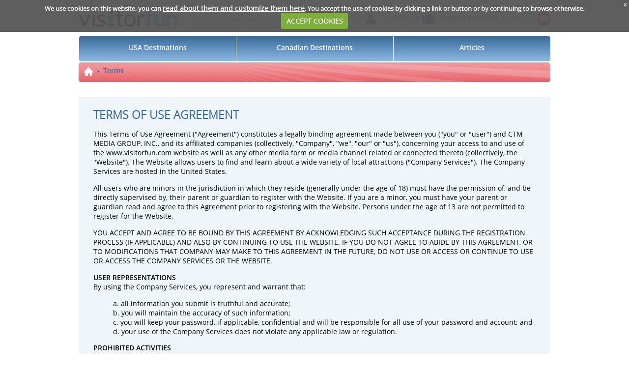

--- FILE ---
content_type: text/html; charset=UTF-8
request_url: https://visitorfun.com/terms
body_size: 14261
content:
<!DOCTYPE html><html lang="en">
    <head>
        <meta charset="utf-8" />
                <meta name="viewport" content="width&#x3D;device-width,&#x20;user-scalable&#x3D;0,&#x20;initial-scale&#x3D;1,&#x20;maximum-scale&#x3D;1">
<meta http-equiv="X-UA-Compatible" content="IE&#x3D;edge">
<meta http-equiv="expires" content="Sun,&#x20;01&#x20;Feb&#x20;2026&#x20;09&#x3A;59&#x3A;15&#x20;GMT">
        <!-- Le styles -->
        <link href="&#x2F;css&#x2F;style.css&#x3F;5a7f241c63b07ea5e12a668e93a25410" media="screen" rel="stylesheet" type="text&#x2F;css">
<link href="&#x2F;css&#x2F;style-desktop.css&#x3F;4ab3c549622a43464fe275e805092690" media="&#x28;min-width&#x3A;&#x20;1020px&#x29;" rel="stylesheet" type="text&#x2F;css">
<link href="&#x2F;css&#x2F;style-tablet.css&#x3F;619705498ec1ed5a21541ac7c61c9bfb" media="&#x28;min-width&#x3A;&#x20;768px&#x20;&#x29;&#x20;and&#x20;&#x28;max-width&#x3A;&#x20;1019px&#x29;" rel="stylesheet" type="text&#x2F;css">
<link href="&#x2F;css&#x2F;style-mobile.css&#x3F;43fa23d185ab34e0f9eea1f33dd98e99" media="&#x28;max-width&#x3A;&#x20;767px&#x29;" rel="stylesheet" type="text&#x2F;css">
<link href="&#x2F;css&#x2F;jquery-ui.min.css&#x3F;0b8f4dd7be1ecc6345dd703d024836a9" media="screen" rel="stylesheet" type="text&#x2F;css">
<link href="&#x2F;css&#x2F;cookiecuttr.css&#x3F;49b8d39e499eff6678438845757790b9" media="screen" rel="stylesheet" type="text&#x2F;css">
<link href="&#x2F;favicon.ico" rel="shortcut&#x20;icon" type="image&#x2F;vnd.microsoft.icon">        
        
        <!-- Scripts -->
        
        
        
        <meta name="p:domain_verify" content="c2b78b797dccd92c723354f37d6330c6"/>

        <title>Terms of use agreement - visitorfun.com</title>

        <script>
            var userIsLogged = 0;
            (function(i,s,o,g,r,a,m){i['GoogleAnalyticsObject']=r;i[r]=i[r]||function(){
                (i[r].q=i[r].q||[]).push(arguments)},i[r].l=1*new Date();a=s.createElement(o),
                m=s.getElementsByTagName(o)[0];a.async=1;a.src=g;m.parentNode.insertBefore(a,m)
            })(window,document,'script','//www.google-analytics.com/analytics.js','ga');

            ga('create', 'UA-7634435-4', 'ettractions.com');
            ga('require', 'displayfeatures');
            ga('send', 'pageview');
        </script>
        <!-- Global site tag (gtag.js) - Google Analytics -->
        <script async src="https://www.googletagmanager.com/gtag/js?id=UA-100774810-1"></script>
        <script>
            window.dataLayer = window.dataLayer || [];
            function gtag(){dataLayer.push(arguments);}
            gtag('js', new Date());

            gtag('config', 'UA-100774810-1');
        </script>
        <!-- start Mixpanel -->
        <script type="text/javascript">(function(f,b){if(!b.__SV){var a,e,i,g;window.mixpanel=b;b._i=[];b.init=function(a,e,d){function f(b,h){var a=h.split(".");2==a.length&&(b=b[a[0]],h=a[1]);b[h]=function(){b.push([h].concat(Array.prototype.slice.call(arguments,0)))}}var c=b;"undefined"!==typeof d?c=b[d]=[]:d="mixpanel";c.people=c.people||[];c.toString=function(b){var a="mixpanel";"mixpanel"!==d&&(a+="."+d);b||(a+=" (stub)");return a};c.people.toString=function(){return c.toString(1)+".people (stub)"};i="disable track track_pageview track_links track_forms register register_once alias unregister identify name_tag set_config people.set people.set_once people.increment people.append people.track_charge people.clear_charges people.delete_user".split(" ");
                for(g=0;g<i.length;g++)f(c,i[g]);b._i.push([a,e,d])};b.__SV=1.2;a=f.createElement("script");a.type="text/javascript";a.async=!0;a.src="//cdn.mxpnl.com/libs/mixpanel-2.2.min.js";e=f.getElementsByTagName("script")[0];e.parentNode.insertBefore(a,e)}})(document,window.mixpanel||[]);
            mixpanel.init("e97689293407d0df1c28f3792608b7f6");
        </script>
        <!-- end Mixpanel -->
    </head>

<body>
	    <header>
        <div id="quick">
            <div class="header_left_part">
                <a href="/"><img id="logo" src="/img/visitorfunlogo.png"/></a>
                <div id="global_search">
                    <input placeholder="Search for a location and/or keyword"/>
                    <button class="global_search_btn"></button>
                </div>
            </div>

            <div class="header_right_part">
                <span class="header_item login_btn">
                                            <a href="/login">Login</a>
                                                            <img src="/img/menu_user_mob.png"/>
                </span>
                <span class="header_item" id="suitcase_header" data-count="">
                    <a href="/login">My Suitcase<span class="icons"><img id="suitcaseimg" src="/img/suitcase.png" /><span style="display:none;" class="suitcase_value"/></span></a>
                </span>
                <span class="header_item">
                    <span id="subscr_now">Subscribe Now for</span>
                    <a href="http://eepurl.com/qlCa5" class="red_link" target="_blank">
                        Insider Info
                        <img id="mailiconimg" src="/img/mailicon.png" border="0" />
                    </a>
                </span>
            </div>
        </div>

        <div id="quick_responsive">
            <a href="/"><img id="logo" src="/img/visitorfunlogor.png"/></a>
            <div class="right_group">
                <button id="searchimg" src="/img/searchiconr.png" ></button>
                                    <a class="login_nav" href="/login"><img src="/img/menu_user_mob.png"/></a>
                                                    <!--button id="suitcasebtn" src="/img/suitcase.png"/-->
                <div id="suitcasebtn"><span style="display:none;" class="suitcase_value"/></span></div>
                <button id="menuiconimg" src="/img/naviconr.png"/>
            </div>
            <div id="global_search">
                <input placeholder="Search for a location and/or keyword"/>
                <button class="global_search_btn"></button>
            </div>
        </div>

        <div id="nav_block">
            <nav>
                <div class="menu_item left" id="menu_item1" value="1">USA Destinations</div>
                <div class="menu_item" id="menu_item2" value="5">Canadian Destinations</div>
                <div class="menu_item right" id="menu_item3">Articles</div>
                <div class="menu_item" id="menu_item5" style="display:none"><a href="/events">Events</a></div>
            </nav>
            <img class="trngl" src="/img/navactivetr.png"/>
        </div>

        <div id="nav_block_tab">
            <nav>
                <div class="menu_item" id="menu_item1"><div class="out"><span>USA Destinations</span></div></div>
                <div class="menu_item" id="menu_item2"><div class="out"><span>Canadian Destinations</span></div></div>
                <div class="menu_item" id="menu_item3"><div class="out"><span>Articles</span></div></div>
            </nav>
            <img class="trngl" src="/img/navactivetr.png"/>
        </div>
    </header>

            
    <div class="container">
        
<input type="hidden" id="destinationFilter" value="" />
<input type="hidden" id="country_id" value="" />
<input type="hidden" id="map_query" value=", " />

<div id="site">
    <div class="main_header">
        <div id="destination_nav" class="second_nav narrow">
            <ul class="level1">
                <li><a href="/"><img src="/img/homeicon.png"/></a></li>
                <li><a href="#">Terms</a></li>
            </ul>
        </div>

    </div>

    <div class="main_block">
        <div class="privacy_block_container">
            <div class="left_text_block main_column">
                <h3>TERMS OF USE AGREEMENT</h3>
                <p>This Terms of Use Agreement ("Agreement") constitutes a legally binding agreement made between you ("you" or "user") and CTM MEDIA GROUP, INC., and its affiliated companies (collectively, "Company", "we", "our" or "us"), concerning your access to and use of the www.visitorfun.com website as well as any other media form or media channel related or connected thereto (collectively, the "Website"). The Website allows users to find and learn about a wide variety of local attractions ("Company Services"). The Company Services are hosted in the United States.</p>

                <p>All users who are minors in the jurisdiction in which they reside (generally under the age of 18) must have the permission of, and be directly supervised by, their parent or guardian to register with the Website. If you are a minor, you must have your parent or guardian read and agree to this Agreement prior to registering with the Website. Persons under the age of 13 are not permitted to register for the Website.</p>

                <p>YOU ACCEPT AND AGREE TO BE BOUND BY THIS AGREEMENT BY ACKNOWLEDGING SUCH ACCEPTANCE DURING THE REGISTRATION PROCESS (IF APPLICABLE) AND ALSO BY CONTINUING TO USE THE WEBSITE. IF YOU DO NOT AGREE TO ABIDE BY THIS AGREEMENT, OR TO MODIFICATIONS THAT COMPANY MAY MAKE TO THIS AGREEMENT IN THE FUTURE, DO NOT USE OR ACCESS OR CONTINUE TO USE OR ACCESS THE COMPANY SERVICES OR THE WEBSITE.</p>

                <h4>USER REPRESENTATIONS</h4>
                <p>By using the Company Services, you represent and warrant that:</p>

                <ul>
                <li>a. all information you submit is truthful and accurate;</li>
                <li>b. you will maintain the accuracy of such information;</li>
                <li>c. you will keep your password, if applicable, confidential and will be responsible for all use of your password and account; and</li>
                <li>d. your use of the Company Services does not violate any applicable law or regulation.</li>
                </ul>

                <h4>PROHIBITED ACTIVITIES</h4>
                <p>You may not access or use the Website for any other purpose other than that for which Company makes it available. The Website is for the personal use of users only and may not be used in connection with any commercial endeavors except those that are specifically endorsed or approved by Company. Prohibited activity includes, but is not limited to:</p>

                <ul>
                <li>a. engaging in unauthorized framing of or linking to the Website;</li>
                <li>b. deciphering, decompiling, disassembling or reverse engineering any of the software comprising or in any way making up a part of the Website;</li>
                <li>c. interfering with, disrupting, or creating an undue burden on the Website or the networks or services connected to the Website;</li>
                <li>d. engaging in any automated use of the system, such as using any data mining, robots or similar data gathering and extraction tools;</li>
                <li>e. systematic retrieval of data or other content from the Website to create or compile, directly or indirectly, a collection, compilation, database or directory without written permission from Company;</li>
                <li>f. attempting to bypass any measures of the Website designed to prevent or restrict access to the Website, or any portion of the Website;</li>
                <li>g. using the Company Service as part of any effort to compete with Company;</li>
                <li>h. harassing, annoying, intimidating or threatening any Company employees or agents engaged in providing any portion of the Company Services to you;</li>
                <li>i. deleting the copyright or other proprietary rights notice from any Company Content; and</li>
                <li>j. using the Website in a manner inconsistent with any and all applicable laws and regulations.</li>
                </ul>

                <h4>INTELLECTUAL PROPERTY RIGHTS</h4>
                <p>The content on the Website ("Company Content") and the trademarks, service marks and logos contained therein ("Marks") are owned by or licensed to Company, subject to copyright and other intellectual property rights under United States and foreign laws and international conventions. Company Content, includes, without limitation, all source code, databases, functionality, software, website designs, text, video and graphics. All Company graphics, logos, designs, page headers, button icons, scripts and service names are registered trademarks, trademarks or trade dress of Company in the U.S. and/or other countries. Company's trademarks and trade dress may not be used, including as part of trademarks and/or as part of domain names, in connection with any product or service in any manner that is likely to cause confusion and may not be copied, imitated, or used, in whole or in part, without the prior written permission of the Company. Company Content on the Website is provided to you "AS IS" for your information and personal use only and may not be used, copied, reproduced, distributed, transmitted, broadcast, displayed, sold, licensed, or otherwise exploited for any other purposes whatsoever without the prior written consent of the respective owners. Systematic retrieval of data or other content from the Website to create or compile, directly or indirectly, a collection, compilation, database or directory without written permission from Company is prohibited. Provided that you are eligible to use the Website, you are granted a limited license to access and use the Website and the Company Content and to download or print a copy of any portion of the Company Content to which you have properly gained access solely for your personal, non-commercial use. Company reserves all rights not expressly granted to you in and to the Website and Company Content and Marks. If you download or print a copy of the Company Content for personal use, you must retain all copyright and other proprietary notices contained therein. You agree not to circumvent, disable or otherwise interfere with security related features of the Website or features that prevent or restrict use or copying of any Company Content or enforce limitations on use of the Website or the Company Content therein.</p>

                <h4>BUSINESS ADVERTISING CONTENT</h4>
                <p>The Website may provide businesses with the opportunity to create, submit, post, display, transmit, perform, publish, distribute or broadcast advertising content and related materials via the Website, including, without limitation, as determined by Company from time-to-time, text, writings, photographs, graphics, videos, or other material (collectively "Contributions"). Any Contributions you transmit to Company will be treated as non-confidential and non-proprietary. When you create or make available a Contribution, you thereby represent and warrant that:</p>

                <ul>
                <li>a. the creation, distribution, transmission, public display and performance, accessing, downloading and copying of your Contribution does not and will not infringe the proprietary rights, including but not limited to the copyright, patent, trademark, trade secret or moral rights of any third party;</li>
                <li>b. you are the creator and owner of or have the necessary licenses, rights, consents, releases and permissions to use and to authorize Company and the Website users to use your Contributions as necessary to exercise the licenses granted by you under this Agreement;</li>
                <li>c. you have the written consent, release, and/or permission of each and every identifiable individual person in the Contribution to use the name or likeness of each and every such identifiable individual person to enable inclusion and use of the Contribution in the manner contemplated by this Website;</li>
                <li>d. your Contribution does not contain any viruses, worms, Trojan horses, malicious code or other harmful or destructive content;</li>
                <li>e. your Contribution is not obscene, lewd, lascivious, filthy, violent, harassing or otherwise objectionable (as determined by Company), libelous or slanderous, does not ridicule, mock, disparage, intimidate or abuse anyone, does not advocate the violent overthrow of the government of the United States, does not incite, encourage or threaten physical harm against another, does not violate any applicable law, regulation, or rule, and does not violate the privacy or publicity rights of any third party;</li>
                <li>f. your Contribution does not contain material that solicits personal information from anyone under 18 or exploit people under the age of 18 in a sexual or violent manner, and does not violate any federal or state law concerning child pornography or otherwise intended to protect the health or wellbeing of minors;</li>
                <li>g. your Contribution does not include any offensive comments that are connected to race, national origin, gender, sexual preference or physical handicap;</li>
                <li>h. if your employer has rights to intellectual property you create, you have either (i) received permission from your employer to make available the Contribution, or (ii) secured from your employer a waiver as to all rights in or to your Contribution;</li>
                <li>i. your Contribution does not violate any state or federal law designed to regulate electronic advertising;</li>
                <li>j. your Contribution does not constitute, contain, install or attempt to install or promote spyware, malware or other computer code, whether on Company's or others' computers or equipment, designed to enable you or others to gather information about or monitor the online or other activities of another party;</li>
                <li>k. your Contribution does not inundate the Website with communications or other traffic suggesting no serious intent to use the Website for its stated purpose;</li>
                <li>l. your Contribution does not otherwise violate, or link to material that violates, any provision of this Agreement or any applicable law or regulation; and</li>
                <li>m. your Contribution does not contain pictures, data, audio or visual files, or any other content that is excessive in size, as determined by Company in its sole discretion.</li>
                </ul>

                <h4>Contribution License</h4>
                <p>By posting Contributions to the Website, you automatically grant, and you represent and warrant that you have the right to grant, to the Company a non-exclusive, transferable, royalty-free, fully-paid, worldwide right and license to host, use, copy, reproduce, disclose, sell, publish, broadcast, retitle, archive, store, cache, publicly perform, publicly display, reformat, translate, transmit, excerpt (in whole or in part) and distribute such Contributions for the purpose of advertising or publicizing your business, and to grant and authorize sublicenses of the foregoing. The use and distribution may occur in any media formats and through any media channels. Such use and distribution license will apply to any form, media, or technology now known or hereafter developed. You may remove Contributions from the Website at any time. Company may also retain archived copies of your Contributions. Company does not assert any ownership over your Contributions; rather, as between us and you, subject to the rights granted to us in this Agreement, you retain full ownership of all of your Contributions and any intellectual property rights or other proprietary rights associated with your Contributions.</p>

                <p>Company has the right, in our sole and absolute discretion, to (i) edit, redact or otherwise change any Contributions, (ii) re-categorize any Contributions to place them in more appropriate locations or (iii) pre-screen or delete any Contributions that are determined to be inappropriate or otherwise in violation of this Agreement.</p>

                <p>By uploading your Contributions to the Website, you hereby authorize Company to grant to each end user a personal, limited, non-transferable, perpetual, non-exclusive, royalty-free, fully-paid license to access, download, print and otherwise use your Contributions for their internal purposes and not for distribution, transfer, sale or commercial exploitation of any kind.</p>

                <h4>GUIDELINES FOR REVIEWS</h4>
                <p>Company may accept, reject or remove reviews in its sole discretion. Company has absolutely no obligation to screen reviews or to delete reviews, even if anyone considers reviews objectionable or inaccurate. Those persons posting reviews should comply with the following criteria: (1) reviewers should have firsthand experience with the person/entity being reviewed; (2) reviews should not contain: offensive language, profanity, or abusive, racist, or hate language; discriminatory references based on religion, race, gender, national origin, age, marital status, sexual orientation or disability; or references to illegal activity; (3) reviewers should not be affiliated with competitors if posting negative reviews; (4) reviewers should not make any conclusions as to the legality of conduct; and (5) reviewers may not post any false statements or organize a campaign encouraging others to post reviews, whether positive or negative. Reviews are not endorsed by Company, and do not represent the views of Company or of any affiliate or partner of Company. Company does not assume liability for any review or for any claims, liabilities or losses resulting from any review. By posting a review, the reviewer hereby grants to Company a perpetual, non-exclusive, worldwide, non-exclusive, royalty-free, fully-paid, assignable and sublicensable license to Company to reproduce, modify, translate, transmit by any means, display, perform and/or distribute all content relating to reviews.</p>

                <h4>SUBMISSIONS</h4>
                <p>You acknowledge and agree that any questions, comments, suggestions, ideas, feedback or other information about the Website or the Company Services ("Submissions") provided by you to Company are non-confidential and Company (as well as any designee of Company) shall be entitled to the unrestricted use and dissemination of these Submissions for any purpose, commercial or otherwise, without acknowledgment or compensation to you.</p>

                <h4>THIRD PARTY WEBSITES AND CONTENT</h4>
                <p>The Website contains (or you may be sent through the Website or the Company Service) links to other websites ("Third Party Websites") as well as articles, photographs, text, graphics, pictures, designs, music, sound, video, information, applications, software and other content or items belonging to or originating from third parties (the "Third Party Content"). Such Third Party Websites and Third Party Content are not investigated, monitored or checked for accuracy, appropriateness, or completeness by us, and we are not responsible for any Third Party Websites accessed through the Website or any Third Party Content posted on, available through or installed from the Website, including the content, accuracy, offensiveness, opinions, reliability, privacy practices or other policies of or contained in the Third Party Websites or the Third Party Content. Inclusion of, linking to or permitting the use or installation of any Third Party Website or any Third Party Content does not imply approval or endorsement thereof by us. If you decide to leave the Website and access the Third Party Websites or to use or install any Third Party Content, you do so at your own risk and you should be aware that our terms and policies no longer govern. You should review the applicable terms and policies, including privacy and data gathering practices, of any website to which you navigate from the Website or relating to any applications you use or install from the website.</p>

                <h4>SITE MANAGEMENT</h4>
                <p>Company reserves the right but does not have the obligation to:</p>

                <ul>
                <li>a. monitor the Website for violations of this Agreement;</li>
                <li>b. take appropriate legal action against anyone who, in Company's sole discretion, violates this Agreement, including without limitation, reporting you to law enforcement authorities; and</li>
                <li>c. otherwise manage the Website in a manner designed to protect the rights and property of Company and others and to facilitate the proper functioning of the Website.</li>
                </ul>

                <h4>PRIVACY</h4>
                <p>We care about the privacy of our users. Please review the Company Privacy Policy. By using the Website or the Company Services, you are consenting to have your personal data transferred to and processed in the United States. By using the Website or the Company Services, you are consenting to the terms of Privacy Policy.</p>

                <h4>TERM AND TERMINATION</h4>
                <p>This Agreement shall remain in full force and effect while you use the Website or are otherwise a user of the Website.</p>

                <p>WITHOUT LIMITING ANY OTHER PROVISION OF THIS AGREEMENT, COMPANY RESERVES THE RIGHT, IN COMPANY'S SOLE DISCRETION AND WITHOUT NOTICE OR LIABILITY, TO DENY, ACCESS TO AND USE OF THE WEBSITE TO, ANY PERSON FOR ANY REASON OR FOR NO REASON AT ALL, INCLUDING WITHOUT LIMITATION FOR BREACH OF ANY REPRESENTATION, WARRANTY OR COVENANT CONTAINED IN THIS AGREEMENT, OR OF ANY APPLICABLE LAW OR REGULATION, AND COMPANY MAY TERMINATE YOUR USE OR PARTICIPATION IN THE WEBSITE, DELETE YOUR PROFILE (IF APPLICABLE) AND ANY CONTENT OR INFORMATION THAT YOU HAVE POSTED AT ANY TIME, WITHOUT WARNING, IN COMPANY'S SOLE DISCRETION.</p>

                <p>In order to protect the integrity of the Company Services, Company reserves the right at any time in its sole discretion to block certain IP addresses from accessing the Company Services.</p>

                <p>Any provisions of this Agreement that, in order to fulfill the purposes of such provisions, need to survive the termination or expiration of this Agreement, shall be deemed to survive for as long as necessary to fulfill such purposes.</p>

                <h4>MODIFICATIONS</h4>
                <p>To Agreement</p>

                <p>Company may modify this Agreement from time to time. Any and all changes to this Agreement will be reflected on the Website and revisions will be indicated by date. You agree to be bound to any changes to this Agreement when you use the Company Services after any such modification is posted on the Website. Company may also, in its discretion, choose to alert all users with whom it maintains email information of such modifications by means of an email to their most recently provided email address. It is therefore important that you regularly review this Agreement and keep your contact information current to ensure you are informed of changes. Modifications to this Agreement shall be effective when posted. Additionally, modifications made to this Agreement applicable to dispute resolution shall not apply to disputes arising prior to the effective date of the modification.</p>

                <p>To Services</p>

                <p>Company reserves the right at any time to modify or discontinue, temporarily or permanently, the Company Services (or any part thereof) with or without notice. You agree that Company shall not be liable to you or to any third party for any modification, suspension or discontinuance of the Company Services.</p>

                <h4>DISPUTES</h4>
                <p><i>With Advertisers</i></p>

                <p>If there is a dispute between users and any advertiser, you understand and agree that Company is under no obligation to become involved. In the event that you have a dispute with one or more advertisers, you hereby release Company, its officers, employees, agents and successors in rights from claims, demands and damages (actual and consequential) of every kind or nature, known or unknown, suspected and unsuspected, disclosed and undisclosed, arising out of or in any way related to such disputes and/or the Company Services.</p>

                <p><i>With Company</i></p>

                <p>All questions of law, rights, and remedies regarding any act, event or occurrence undertaken pursuant or relating to this Website or the Company Services shall be governed and construed by the law of the State of New York, excluding such state's conflicts of law rules. Any legal action of whatever nature by or against the Company arising out of or related in any respect to this Website and the Company Services shall be brought solely in either the applicable federal or state courts located in or with jurisdiction over New York County, New York; subject, however, to the right of the Company, at the Company's sole discretion, to bring an action to seek injunctive relief to enforce this Agreement or to stop or prevent an infringement of proprietary or other third party rights (or any similar cause of action) in any applicable court in any jurisdiction where jurisdiction exists with regard to a user. You hereby consent to (and waive any challenge or objection to) personal jurisdiction and venue in the above-referenced courts. Application of the United Nations Convention on Contracts for the International Sale of Goods is excluded from this Agreement. Additionally, application of the Uniform Computer Information Transaction Act (UCITA) is excluded from this Agreement. In no event shall any claim, action or proceeding by you related in any way to the Website and/or the Company Service (including your visit to or use of the Website and/or the Company Service) be instituted more than three (3) years after the cause of action arose.</p>

                <h4>CORRECTIONS</h4>
                <p>Occasionally there may be information on the Website that contains typographical errors, inaccuracies or omissions that may relate to service descriptions, pricing, availability, and various other information. Company reserves the right to correct any errors, inaccuracies or omissions and to change or update the information at any time, without prior notice.</p>

                <h4>DISCLAIMERS</h4>
                <p>YOU AGREE THAT YOUR USE OF THE WEBSITE AND COMPANY SERVICES WILL BE AT YOUR SOLE RISK. TO THE FULLEST EXTENT PERMITTED BY LAW, COMPANY, ITS OFFICERS, DIRECTORS, EMPLOYEES, AND AGENTS DISCLAIM ALL WARRANTIES, EXPRESS OR IMPLIED, IN CONNECTION WITH THE WEBSITE AND THE COMPANY SERVICES AND YOUR USE THEREOF, INCLUDING, WITHOUT LIMITATION, THE IMPLIED WARRANTIES OF MERCHANTABILITY, FITNESS FOR A PARTICULAR PURPOSE AND NON-INFRINGEMENT. COMPANY MAKES NO WARRANTIES OR REPRESENTATIONS ABOUT THE ACCURACY OR COMPLETENESS OF THE WEBSITE'S CONTENT OR THE CONTENT OF ANY WEBSITES LINKED TO THIS WEBSITE OR ANY OFFERINGS ADVERTISED BY THE ADVERTISERS, AND ASSUMES NO LIABILITY OR RESPONSIBILITY FOR ANY (A) ERRORS, MISTAKES, OR INACCURACIES OF CONTENT AND MATERIALS, (B) PERSONAL INJURY OR PROPERTY DAMAGE, OF ANY NATURE WHATSOEVER, RESULTING FROM YOUR ACCESS TO AND USE OF OUR WEBSITE AND THE COMPANY SERVICES, (C) ANY UNAUTHORIZED ACCESS TO OR USE OF OUR SECURE SERVERS AND/OR ANY AND ALL PERSONAL INFORMATION AND/OR FINANCIAL INFORMATION STORED THEREIN, (D) ANY INTERRUPTION OR CESSATION OF TRANSMISSION TO OR FROM THE WEBSITE, (E) ANY BUGS, VIRUSES, TROJAN HORSES, OR THE LIKE WHICH MAY BE TRANSMITTED TO OR THROUGH THE WEBSITE BY ANY THIRD PARTY, AND/OR (F) ANY ERRORS OR OMISSIONS IN ANY CONTENT AND MATERIALS OR FOR ANY LOSS OR DAMAGE OF ANY KIND INCURRED AS A RESULT OF THE USE OF ANY CONTENT POSTED, TRANSMITTED, OR OTHERWISE MADE AVAILABLE VIA THE WEBSITE. COMPANY DOES NOT WARRANT, ENDORSE, GUARANTEE, OR ASSUME RESPONSIBILITY FOR ANY PRODUCT OR SERVICE ADVERTISED OR OFFERED BY ANY ADVERTISER OR THIRD PARTY THROUGH THE WEBSITE OR ANY HYPERLINKED WEBSITE OR FEATURED IN ANY BANNER OR OTHER ADVERTISING, AND COMPANY WILL NOT BE A PARTY TO OR IN ANY WAY BE RESPONSIBLE FOR MONITORING ANY TRANSACTION BETWEEN YOU AND ANY ADVERTISER OR THIRD-PARTY PROVIDERS OF PRODUCTS OR SERVICES. AS WITH THE PURCHASE OF A PRODUCT OR SERVICE THROUGH ANY MEDIUM OR IN ANY ENVIRONMENT, YOU SHOULD USE YOUR BEST JUDGMENT AND EXERCISE CAUTION WHERE APPROPRIATE.</p>

                <p>The Company reserves the right to change any and all content, software and other items used or contained in the Website and any Company Services offered through the Website at any time without notice.</p>

                <h4>LIMITATIONS OF LIABILITY</h4>
                <p>IN NO EVENT SHALL COMPANY OR ITS DIRECTORS, EMPLOYEES, AGENTS, PARTNERS OR ADVERTISERS BE LIABLE TO YOU OR ANY THIRD PARTY FOR ANY INDIRECT, CONSEQUENTIAL, EXEMPLARY, INCIDENTAL, SPECIAL OR PUNITIVE DAMAGES, INCLUDING LOST PROFIT DAMAGES ARISING FROM YOUR USE OF THE WEBSITE OR COMPANY SERVICES, EVEN IF COMPANY HAS BEEN ADVISED OF THE POSSIBILITY OF SUCH DAMAGES. NOTWITHSTANDING ANYTHING TO THE CONTRARY CONTAINED HEREIN, COMPANY'S LIABILITY TO YOU FOR ANY CAUSE WHATSOEVER AND REGARDLESS OF THE FORM OF THE ACTION, WILL NOT EXCEED $50.</p>

                <p>CERTAIN STATE LAWS DO NOT ALLOW LIMITATIONS ON IMPLIED WARRANTIES OR THE EXCLUSION OR LIMITATION OF CERTAIN DAMAGES. IF THESE LAWS APPLY TO YOU, SOME OR ALL OF THE ABOVE DISCLAIMERS OR LIMITATIONS MAY NOT APPLY TO YOU, AND YOU MAY HAVE ADDITIONAL RIGHTS.</p>

                <p>IF YOU ARE A CALIFORNIA RESIDENT, YOU WAIVE CALIFORNIA CIVIL CODE SECTION 1542, WHICH SAYS: "A GENERAL RELEASE DOES NOT EXTEND TO CLAIMS WHICH THE CREDITOR DOES NOT KNOW OR SUSPECT TO EXIST IN HIS FAVOR AT THE TIME OF EXECUTING THE RELEASE, WHICH, IF KNOWN BY HIM MUST HAVE MATERIALLY AFFECTED HIS SETTLEMENT WITH THE DEBTOR."</p>

                <h4>INDEMNITY</h4>
                <p>You agree to defend, indemnify and hold Company, its subsidiaries, affiliates, partners and advertisers, and their respective officers, agents, partners and employees, harmless from and against, any loss, damage, liability, claim, or demand, including reasonable attorneys' fees and expenses, made by any third party due to or arising out of your breach of this Agreement and/or any breach of your representations and warranties set forth above. Notwithstanding the foregoing, Company reserves the right, at your expense, to assume the exclusive defense and control of any matter for which you are required to indemnify Company, and you agree to cooperate, at your expense, with Company's defense of such claims. Company will use reasonable efforts to notify you of any such claim, action, or proceeding which is subject to this indemnification upon becoming aware of it.</p>

                <h4>SWEEPSTAKES</h4>
                <p>From time to time, Company may conduct sweepstakes that entitle the winners to prizes. Each sweepstakes has its own terms and conditions, set forth in the "official rules" for that sweepstakes.</p>

                <h4>NOTICES</h4>
                <p>Except as explicitly stated otherwise, any notices given to Company shall be given by email to address set forth below. Any notices given to you shall be given to the email address you provided during the registration process, or such other address as each party may specify. Notice shall be deemed to be given 24 hours after the email is sent, unless the sending party is notified that the email address is invalid. We may also choose to send notices by email, regular mail or discussion forum postings.</p>

                <h4>MISCELLANEOUS</h4>
                <p>This Agreement constitutes the entire agreement between you and Company regarding the use of the Company Services. The failure of Company to exercise or enforce any right or provision of this Agreement shall not operate as a waiver of such right or provision. The section titles in this Agreement are for convenience only and have no legal or contractual effect. This Agreement operates to the fullest extent permissible by law. This Agreement and your account may not be assigned by you without our express written consent. Company may assign any or all of its rights and obligations to others at any time. If any provision or part of a provision of this Agreement is unlawful, void or unenforceable, that provision or part of the provision is deemed severable from this Agreement and does not affect the validity and enforceability of any remaining provisions.</p>

                <h4>CONTACT US</h4>
                <p>In order to resolve a complaint regarding the Company Services or to receive further information regarding use of the Company Services, please contact Company as set forth below or, if any complaint with us is not satisfactorily resolved, and you are a California resident, you can contact the Complaint Assistance Unit of the Division of Consumer Services of the Department of Consumer Affairs in writing at 400 "R" Street, Sacramento, California 95814 or by telephone at 1-916-445-1254.</p>

                <p>Ettractions, Inc.<br>
                    5 Perkins Way<br>
                    Unit 7<br>
                    Newburyport, MA 01950<br>
                    <a href="mailto:support@visitorfun.com">support@visitorfun.com</a></p>
            </div>
        </div>
    </div>
</div>        <div id="dialog-suitcase-added" title="Added to Suitcace" class="dialog-popup">
            <a href="/"><img id="logo" src="/img/visitorfunlogo.png"></a>
            <p>You have now added this profile to your suitcase</p>
        </div>
        <div id="dialog-suitcase-login" title="Please sign in" class="dialog-popup">
            <a href="/"><img id="logo" src="/img/visitorfunlogo.png"></a>
            <p>You are not logged in. To login or create an account please click <a href="/login">here</a></p>
        </div>
        <div id="nav_block_mob">
            <nav>
                <div class="menu_item left" id="menu_item1" value="1"><span>USA Destinations</span></div>
                <div class="menu_item" id="menu_item2" value="5"><span>Canadian Destinations</span></div>
                <div class="menu_item" id="menu_item3"><span>Articles</span></div>
            </nav>
            <div class="trnglContainer">
                <img class="trngl" src="/img/navmobiletr.png"/>
            </div>
            <ul id="destinationsMenuList">
            </ul>
        </div>
        <footer>
            <!--img class="footer_line" src="/img/footertopborder.png"/-->
            <div class="footer_line"></div>
            <div id="stay_ahead">
                    Stay <i>ahead</i> of the crowds. Subscribe now for our <span>insider info</span><a href="http://eepurl.com/qlCa5" target="_blank"><img src="/img/mailicon.png"/></a>
            </div>

            <div id="footerul1">
                <ul>
                    <li><a href="/aboutus">About VisitorFun</a></li>
                    <li><a href="https://ctmmediagroup.com/products/">Advertise with us</a></li>
                    <li><a href="/industry">Travel Industry Resources</a></li>
                    <li class="right_tab"><a href="/contactus">Contact Us</a></li>
                    <li class="right">
                        Follow Us
                        <a href="https://www.facebook.com/visitorfun" target="_blank"><img src="/img/fbicon.png"/></a>
                        <a href="https://twitter.com/VisitorFun" target="_blank"><img src="/img/twtricon.png"/></a>
                        <a href="http://www.pinterest.com/visitorfun/" target="_blank"><img src="/img/pinicon.png"/></a>
                        <a href="https://www.linkedin.com/company/ettractions" target="_blank"><img src="/img/lndicon.png"/></a>
                        <a href=" https://www.instagram.com/findfunfast/" target="_blank"><img src="/img/insticon.png"/></a>
                    </li>
                </ul>
            </div>

            <div id="followus_tab">
                <p class="block">Follow Us
                    <a href="https://www.facebook.com/visitorfun" target="_blank"><img src="/img/fbicon.png"/></a>
                    <a href="https://twitter.com/VisitorFun" target="_blank"><img src="/img/twtricon.png"/></a>
                    <a href="http://www.pinterest.com/visitorfun/" target="_blank"><img src="/img/pinicon.png"/></a>
                    <a href="https://www.linkedin.com/company/ettractions" target="_blank"><img src="/img/lndicon.png"/></a>
                    <a href=" https://www.instagram.com/findfunfast/" target="_blank"><img src="/img/insticon.png"/></a>
                </p>
            </div>

            <div id="footerul2">
                <ul>
                    <li><a href="/copyright">Copyright 2026, Ettractions, Inc. All Rights Reserved</a></li>
                    <li><a href="/privacy-policy">Privacy Policy</a></li>
                    <li><a href="/terms">Terms of Use</a></li>
                    <li class="right"><a href="/site-map">Sitemap</a></li>
                </ul>
            </div>

                    </footer>

        <footer id="footer_responsive">
            <div class="block">
                Stay <i>ahead</i> of the crowds. Subscribe now for our <span>insider info</span><a href="http://eepurl.com/qlCa5" target="_blank"><img src="/img/mailicon.png"/></a>
            </div>

            <ul class="block">
                <li><a href="/aboutus">About VisitorFun</a></li>
                <li><a href="https://ctmmediagroup.com/products/">Advertise with us</a></li>
                <li><a href="/industry">Travel Industry Resources</a></li>
                <li><a href="/contactus">Contact Us</a></li>
            </ul>

            <p class="block">
                Follow Us
                <a href="https://www.facebook.com/visitorfun" target="_blank"><img src="/img/fbicon.png"/></a>
                <a href="https://twitter.com/VisitorFun" target="_blank"><img src="/img/twtricon.png"/></a>
                <a href="http://www.pinterest.com/visitorfun/" target="_blank"><img src="/img/pinicon.png"/></a>
                <a href="https://www.linkedin.com/company/ettractions" target="_blank"><img src="/img/lndicon.png"/></a>
                <a href=" https://www.instagram.com/findfunfast/" target="_blank"><img src="/img/insticon.png"/></a>
            </p>
            <p class="block"><a href="/copyright">Copyright 2026, Ettractions, Inc. All Rights Reserved</a></p>

            <ul class="block">
                <li><a href="/privacy-policy">Privacy Policy</a></li>
                <li><a href="/terms">Terms of Use</a></li>
                <li class="right"><a href="/site-map">Sitemap</a></li>
            </ul>
        </footer>
    </div> <!-- /container -->
    <div style="overflow: hidden; max-width: 320px; max-height: 50px;">
                    </div>
    <ul class="example-selector"></ul>
    <div id="screenShadow"></div>
    <div id="DocumentViewer">
        <ul id="ViewerMenu">
            <li class="PrevPage" alt="Previous">&nbsp;</li>
            <li class="FitPage" alt="Fit to screen">&nbsp;</li>
            <li class="downloadDocument" alt="Download document">&nbsp;</li>
            <li class="ZoomPage" alt="Original size">&nbsp;</li>
            <li class="NextPage" alt="Next">&nbsp;</li>
            <li class="CloseViewer">close</li>
            <div id="ViewerMenuPager">Page <span class="current">1</span> from <span class="total">10</span></div>
        </ul>
        <div id="DocumentContainer"></div>
    </div>
    <link href="&#x2F;css&#x2F;documentViewer.css&#x3F;c5da29fd63526b6ed28d9199ba8a031b" media="screen" rel="stylesheet" type="text&#x2F;css">    <!--[if lt IE 9]><script type="text&#x2F;javascript" src="&#x2F;js&#x2F;html5shiv.js"></script><![endif]-->
<!--[if lt IE 9]><script type="text&#x2F;javascript" src="&#x2F;js&#x2F;respond.min.js"></script><![endif]-->
<script type="text&#x2F;javascript" src="&#x2F;js&#x2F;jquery.min.js"></script>
<script type="text&#x2F;javascript" async="async" src="&#x2F;js&#x2F;bootstrap.min.js"></script>
<script type="text&#x2F;javascript" src="&#x2F;js&#x2F;jquery-ui.min.js"></script>
<script type="text&#x2F;javascript" src="&#x2F;js&#x2F;jquery.cookie.js"></script>
<script type="text&#x2F;javascript" src="&#x2F;js&#x2F;jquery.cookiecuttr.js"></script>    <script type="text&#x2F;javascript" src="&#x2F;js&#x2F;main.js&#x3F;4e0857179af60026d5859a88ba82b48b"></script>
<script type="text&#x2F;javascript" src="https&#x3A;&#x2F;&#x2F;maps.googleapis.com&#x2F;maps&#x2F;api&#x2F;js&#x3F;key&#x3D;AIzaSyDeCiTRJXFMOgPthP9GUtPUACKvsiU1D_s&amp;sensor&#x3D;true"></script>
<script type="text&#x2F;javascript" src="&#x2F;js&#x2F;destination.js"></script></body>
</html>



--- FILE ---
content_type: text/css
request_url: https://visitorfun.com/css/documentViewer.css?c5da29fd63526b6ed28d9199ba8a031b
body_size: 520
content:
#DocumentViewer {
    position: absolute;
    z-index: 500;
    display: none;
}

#DocumentViewer #ViewerMenu {
    list-style: none;
    display: none;
    position: absolute;
    margin: 10px auto;
}

#DocumentViewer #ViewerMenuPager {
    color: #ffffff;
}

#DocumentViewer:hover #ViewerMenu {
    display: block;
}

#DocumentViewer #ViewerMenu li {
    display: inline-block;
    cursor: pointer;
    text-indent: 1000px;
    overflow: hidden;
    width: 48px;
    height: 48px;
    background-size: contain;
}

/* Controls */
#DocumentViewer #ViewerMenu li.PrevPage {
    background-image: url('../img/DocViewer/left.png');
}

#DocumentViewer #ViewerMenu li.FitPage {
    background-image: url('../img/DocViewer/zoomin.png');
}

#DocumentViewer #ViewerMenu li.downloadDocument {
    background-image: url('../img/DocViewer/download.png');
}

#DocumentViewer #ViewerMenu li.ZoomPage {
    background-image: url('../img/DocViewer/zoomout.png');
}

#DocumentViewer #ViewerMenu li.NextPage {
    background-image: url('../img/DocViewer/right.png');
}

#DocumentViewer #ViewerMenu li.CloseViewer {
    background-image: url('../img/DocViewer/close.png');
    background-size: auto;
    width: 54px;
}

#DocumentViewer #DocumentContainer {
    overflow: hidden;
    background-size: contain;
    background-repeat: no-repeat;
    background-position: 50% 50%;
}

#DocumentViewer #DocumentContainer.zoomed {
    overflow: scroll;
}

#DocumentViewer #DocumentContainer img {
    display: none;
}

#DocumentViewer #DocumentContainer.zoomed img.active {
    display: block;
}

@media screen and (max-width: 767px) {
    #DocumentViewer #ViewerMenu li {
        width: 32px;
        height: 32px;
    }

    #DocumentViewer #ViewerMenu li.CloseViewer {
        background-size: cover;
        width: 44px;
    }
}

@media screen and (max-width: 1019px) {
    #DocumentViewer #ViewerMenu {
        display: block;
    }
}

--- FILE ---
content_type: application/javascript
request_url: https://visitorfun.com/js/destination.js
body_size: 1301
content:
/**
 * Created by Vladislav Litovka on 3/31/14.
 */


$(function () {
    window.paging = {
        start: 0,
        offset: 9
    };
    $('.goToDirections').click(goToDirections);
    $('#ettractions_list_show_more a').click(showMoreClick);
    //$('#categories_2level_header li').click(onCustomerOptionClick);
    if (parseInt($(window).width()) >= 768){
        $('#ettractions_list_show_more').show();
    }
    // share button
    $('html').click(function (e) {
        if (!$(e.target).hasClass('share-block') && $('.share-block').is(':visible')) {
            $('.share-block').hide();
            return false;
        }
    });
    initShareIcons();
    if ($('.slider1').length){
        $('.slider1').show();
        $('.slider1').bxSlider({
            slideWidth: 460,
            minSlides: 1,
            maxSlides: 1,
            slideMargin: 10
        });
    }

    $('a.show_hidden').click(onShowHiddenClick);
});

onShowHiddenClick = function () {
    $(this).hide().parent().find('span.hidden').show();
}

showMoreClick = function () {
    window.paging.start += window.paging.offset;
    var that = this;
    var destination = parseInt($('#destinationFilter').val());
    var start = parseInt(window.paging.start);
    var offset = parseInt(window.paging.offset);

    var travel_guide = $('#categories_2level_header li.active').attr('travel_guide');

    $.post('/ajax/get-profiles/' + destination + '/start' + start + '/offset' + offset + '/views', {travel_guide: travel_guide}, function (data) {
        if (data.profiles.length) {
            var $n = 0;
            $.each(data.profiles, function (i, profile) {
                var url_part = '/';
                if (profile.destination_higher != undefined) {
                    url_part += profile.destination_higher.location.replace(/ /g, '-') + '/' + profile.destination_higher.id + '/';
                }
                if (profile.destination_lower != undefined) {
                    url_part += profile.destination_lower.location.replace(/ /g, '-') + '/' + profile.destination_lower.id + '/';
                }
                if (profile.destination_higher != undefined || profile.destination_lower != undefined) {
                    url_part = '/destination' + url_part;
                }
                $node = $('<div class="ettractions_list_item"></div>');
                $node.append('<a href="' + url_part + profile.unique_name + '/profile/' + profile.id + '"></a>');
                if (profile.thumbnail.thumb.length) {
                	$node.find('a').append('<img src="' + profile.thumbnail.thumb + '" width="220" height="118" alt="'+profile.name+'" />');
                }
                $node.find('a').append('<h4>' + profile.name + '</h4>');
                $node.find('a').append('<p class="blacklight14">' + profile.city + ', ' + profile.state_short + '</p>');
                if (profile.offers.length) {
                    $node.find('a').append('<img class="specials" src="/img/specials_corn.png" />');
                }
                $node.append('<div class="btn_group"><button class="share_profile_btn" type="submit"><div class="share-block"></div></button></div>');
                //if ((isUserLogged != undefined) && isUserLogged) {
                	$node.find('.btn_group').append('<button class="add_profile_btn" type="submit" onclick="add2suitcase(' + profile.id +')"></button>');
                //}
                $n++;
                if ($n % 3)
                    $('#profilesList, #profilesList2').append($node);
                else $('#profileListRight').append($node);
            });
            initShareIcons();
        } else {
            window.paging.start -= window.paging.offset;
        }
    }, 'json');
}

goToDirections = function () {
    var url = 'https://maps.google.com/maps?f=d&source=s_d&saddr=&daddr=';
    url += $('.goToDirections').attr('string');
    window.open(url);
};

--- FILE ---
content_type: application/javascript
request_url: https://visitorfun.com/js/main.js?4e0857179af60026d5859a88ba82b48b
body_size: 3608
content:
/**
 * User: Alex Bychkov
 * Date: 10.02.14
 * Time: 11:31
 */
$(document).ready(function () {
    var w = ($('#nav_block').is(':visible'))?$('#nav_block nav').width() / 3 : $('#nav_block_tab nav').width() / 3;
    $('.trngl').css('display', 'none');
    var trw = ($('#nav_block').is(':visible'))?$('#nav_block .trngl').width() / 2:$('#nav_block_tab .trngl').width() / 2;

    if ($('#country_id').length) {
        if (parseInt($('#country_id').val()) == 1) {
            $('.trngl').css('display', 'block');
            $('#nav_block #menu_item1, #nav_block_tab #menu_item1').addClass('active');
            $('.trngl').css("margin-left", (w / 2 - trw) + 'px');
        } else if (parseInt($('#country_id').val()) == 5) {
            $('.trngl').css('display', 'block');
            $('#nav_block #menu_item2, #nav_block_tab #menu_item2').addClass('active');
            $('.trngl').css("margin-left", (3 * w / 2 - trw) + 'px');
        }
    }

    if ($('#travel_ideas').length) {
        if (parseInt($('#travel_ideas').val()) == 1) {
            $('#nav_block #menu_item3, #nav_block_tab #menu_item3').addClass('active');
            $('.trngl').css('display', 'block');
            $('.trngl').css("margin-left", (5 * w / 2 - trw) + 'px');
        }
    }

    $("nav #menu_item4").click(function () {
        window.open("http://store.ettractions.com/", "_blank");
    });

    $('a.for_more').click(onForMoreClick);

    $('a.show_full_text').click(onShowFTClick);

    $(".left_block hgroup").click(function () {
        if ($(this).parent().find('.statelist, .bluecblist').is(':visible')) {
            $(this).find('button').removeClass('hideblock');
            $(this).find('button').addClass('showblock');
            $(this).parent().find('.statelist, .bluecblist').hide();
        } else {
            $(this).find('button').removeClass('showblock');
            $(this).find('button').addClass('hideblock');
            $(this).parent().find('.statelist, .bluecblist').show();
        }
    });

    $(".left_block .statelist li button").click(function () {
        if ($(this).hasClass('hidelist')){
            $(this).removeClass('hidelist');
            $(this).addClass('showlist');
            $(this).parent().find('ul').css('display', 'none');
        } else {
//            $(".left_block .statelist li button").removeClass('hidelist');
//            $(".left_block .statelist li button").addClass('showlist');
            $(this).removeClass('showlist');
            $(this).addClass('hidelist');
  //          $(this).parent().parent().find('ul').css('display', 'none');
            $(this).parent().find('ul').css('display', 'block');
        }
    });

    $('.global_search_btn').click(function () {
        var keyword = $.trim($(this).parent().find('input').val());
        if (keyword != '')
            document.location.href = "/global-search/" + escape(keyword);
    });

    $("#global_search input").keyup(function (e) {
        if (e.keyCode == 13) {
            var keyword = $.trim($(this).val());
            if (keyword != '')
                document.location.href = "/global-search/" + escape(keyword);
        }
    });

    $('#suitcasebtn').click(function () {
    //    document.location.href = "/construction";
        document.location.href = "/suitcase";
    })

    $('#searchimg').click(function () {
        if ($(this).parent().parent().find('#global_search').is(':visible')) {
            $(this).parent().parent().find('#global_search').css('display', 'none');
        } else {
            $(this).parent().parent().find('#global_search').css('display', 'inline-block');
        }
    })

    $('#menuiconimg').click(function () {
        if ($('#nav_block_mob').is(':visible')) {
            $('#nav_block_mob').css('display', 'none');
            $('.container').css("margin-left", '0');
            $('.container').width(320);
            $(this).removeClass('active');
        } else {
            $('#nav_block_mob').css('display', 'block');
            $('.container').css("margin-left", '-187px');
            $('.container').width(507);
            $(this).addClass('active');
        }
    })

    $("#nav_block #menu_item1, #nav_block_tab #menu_item1").click(function(){
        document.location.href = "/global-search/USA-Destinations";
    });

    $("#nav_block #menu_item2,  #nav_block_tab #menu_item2").click(function(){
        document.location.href = "/global-search/Canadian-Destinations";
    });

    $("#nav_block #menu_item3,  #nav_block_tab #menu_item3, #nav_block_mob #menu_item3").click(function(){
        document.location.href = "/global-search/Articles";
    });

    $("#nav_block_mob #menu_item1").click(onMobileStateMenuItemClick);
    $("#nav_block_mob #menu_item2").click(onMobileStateMenuItemClick);

    // image defer
    imgDeferInt = setInterval(makeImgDefer, 5000);
//    makeImgDefer();
    setButtonModes();
    getSuitcaseCount();
    $(window).resize(onWindowResize);
    $("#ad_block").children("div").click(onBannerClick);

    $.cookieCuttr({
        cookieAnalytics: false,
        cookieMessage: 'We use cookies on this website, you can <a href="{{cookiePolicyLink}}" title="read about our cookies">read about them and customize them here</a>. You accept the use of cookies by clicking a link or button or by continuing to browse otherwise.',
        cookiePolicyLink: 'https://visitorfun.com/cookie-policy'
    });

    $('.cc-cookies').append('<A href="#" class="cc-cookies-close" onclick="$(this).closest(\'.cc-cookies\').fadeOut(); return false;">x</A>');
});

makeImgDefer = function () {
    clearInterval(imgDeferInt);
    var imgDefer = document.getElementsByTagName('img');
    for (var i=0; i<imgDefer.length; i++) {
        if(imgDefer[i].getAttribute('data-src')) {
            imgDefer[i].setAttribute('src',imgDefer[i].getAttribute('data-src'));
        }
    }
}

onBannerClick = function (e) {
    var href = $(e.currentTarget).children('a').attr('href');
    //document.location.href =  e.currentTarget.children('a'));
    window.open(href,'_blank');
    $.ajax('/ajax' + href.replace('goToBanner','track-banner'));
}

onForMoreClick = function () {
    $(this).parent().find('div.for_more').show();
    $(this).hide();
}

onShowFTClick = function () {
    $(this).parent().find('div.full_text').show();
    $(this).parent().find('div.short_text').hide();
    $(this).hide();
}

onMobileStateMenuItemClick = function() {
    if ($('#destinationsMenuList').is(":visible")) {
        $('#destinationsMenuList').html('');
        $('#destinationsMenuList').css("display", "none");
        $("#nav_block_mob .menu_item").show();
        $("#nav_block_mob .trngl").hide();
    } else {
        $("#nav_block_mob .menu_item").hide();
        $(this).show();
        $("#nav_block_mob .trngl").show();
        $('#destinationsMenuList').css("display", "block");
        $country_id = $(this).attr("value");
        $.post('/ajax/get-destinations-countries/0', {
        }, function (data) {
            if (data.destinations) {
                $.each(data.destinations[$country_id], function (i, destinations) {
                    if (destinations.length) {
                        for (j = 0; j < destinations.length; j++){
                            destination = destinations[j];
                            if ( j > 0 ) $intendcl = 'child';
                            else $intendcl = '';
                            if (destination.status == 1) {
                                $node = $('<li></li>');
                                if (j>0){
                                    $node.append('<a href="/destination/' + destination.location + '/' + destination.id + '" class="'+ $intendcl +'">' + destination.location + '</a>');
                                    $ulnode.append($node);
                                } else {
                                    if (destinations.length > 1){
                                        $node.append('<a class="'+ $intendcl +'">' + destination.location + '</a>');
                                        $('#destinationsMenuList').append($node);
                                        $ulnode = $('<ul class="cities"></ul>');
                                        $node.append($ulnode);
                                        $ulnode.hide();
                                        $node.find('a').click(function () {
                                            console.log($(this).find('ul'));
                                            if ($(this).parent().hasClass("active")){
                                                $(this).parent().find('ul').hide();
                                                $(this).parent().removeClass("active");
                                            } else {
                                                $(this).parent().find('ul').show();
                                                $(this).parent().addClass("active");
                                            }
                                        })
                                    } else{
                                        $node.append('<a href="/destination/' + destination.location + '/' + destination.id + '" class="'+ $intendcl +'">' + destination.location + '</a>');
                                        $('#destinationsMenuList').append($node);
                                    }
                                }
                            }
                        }
                    } else {
                        destination = destinations;
                        if (destination.status == 1) {
                            $node = $('<li></li>');
                            $node.append('<a href="/destination/' + destination.location + '/' + destination.id + '">' + destination.location + '</a>');
                            $('#destinationsMenuList').append($node);
                        }
                    }
                });
            }
        }, 'json');
    }
}

setButtonModes = function () {
    $(".left_block .statelist:hidden").each(function () {
        $(this).parent().find("button").removeClass('hideblock');
        $(this).parent().find("button").addClass('showblock');
    });
    $(".left_block .statelist:visible").each(function () {
        $(this).parent().find("button").removeClass('showblock');
        $(this).parent().find("button").addClass('hideblock');
    });
}

calculateDistance = function (lat1, lon1, lat2, lon2) {
    var radlat1 = Math.PI * lat1 / 180
    var radlat2 = Math.PI * lat2 / 180
    var radlon1 = Math.PI * lon1 / 180
    var radlon2 = Math.PI * lon2 / 180
    var theta = lon1 - lon2
    var radtheta = Math.PI * theta / 180
    var dist = Math.sin(radlat1) * Math.sin(radlat2) + Math.cos(radlat1) * Math.cos(radlat2) * Math.cos(radtheta);
    dist = Math.acos(dist)
    dist = dist * 180 / Math.PI
    return dist * 60 * 1.1515;
}

escapeHtml = function (text) {
    return text
        .replace(/&/g, "&amp;")
        .replace(/</g, "&lt;")
        .replace(/>/g, "&gt;")
        .replace(/"/g, "&quot;")
        .replace(/'/g, "&#039;");
}

onWindowResize =  function () {
    if (parseInt($(window).width()) >= 768) {
        $("#nav_block_mob").hide();
    }
}

initShareIcons = function () {
    $('.ettractions_list_item').each(function () {
        $profile = $(this);
        if (!$profile.find('a.share-icon').length) {
            $profile.find('.share-block').share({
                networks: ['facebook', 'pinterest', 'twitter'],
                urlToShare: 'https://' + window.location.hostname + escape($profile.find('a').attr('href')),
                title: escapeHtml($profile.find('h4').text()),
                urlToImg: 'https://' + window.location.hostname + escape($profile.find('img').attr('src')),
            });
            $profile.find('.share_profile_btn').click(onShowShareClick);
            if (!/Android|webOS|iPhone|iPad|iPod|BlackBerry|IEMobile|Opera Mini/i.test(navigator.userAgent)) {
                //may be we should just remove it
                $profile.find('.share_profile_btn').hover(onShowShareClick, onShowShareMouseOut);
            }
        }
    });
}

onShowShareClick = function () {
    if (!/Android|webOS|iPhone|iPad|iPod|BlackBerry|IEMobile|Opera Mini/i.test(navigator.userAgent)) {
        $(this).find('.share-block').is(':visible') ? $(this).find('.share-block').hide() : $(this).find('.share-block').show();
    } else {
        $(this).find('.share-block').show();
    }
    return false;
}

onShowShareMouseOut = function () {
    $(this).find('.share-block').hide();
    return false;
}

supports_html5_storage = function () {
    try {
        return 'localStorage' in window && window['localStorage'] !== null;
    } catch (e) {
        return false;
    }
}

add2suitcase = function($aid, $calendarbuttons) {
    $calendarbuttons = $calendarbuttons || null;
    if (!userIsLogged) {
        $( "#dialog-suitcase-login" ).dialog();
        return false;
    }
    $.getJSON('/ajax/saveToSuitcase/'+$aid, function (data) {
        if (data.error) {
            alert(data.error);
        } else if (data.id) {
           // alert(data.message)
            $( "#dialog-suitcase-added" ).dialog();
            if ($calendarbuttons) $calendarbuttons.removeClass("addEvent").addClass("addedEvent");
            getSuitcaseCount();
            return false;
        }

    });
}

getSuitcaseCount = function() {
    if (!userIsLogged) {
    	//put empty string to suitcase header
    	$('#suitcase_header').attr('data-count','');
        $('.suitcase_value').hide();
        return false;
    }
    $.getJSON('/ajax/getSuitcasesCount', function (data) {
        if (data.error) {
        } else if (data.count) {
        	$('#suitcase_header').attr('data-count',data.count);
            $('.suitcase_value').text(data.count);
            $('.suitcase_value').show();
            return false;
        }

    });
}


in_array = function (what, where) {
    for (var i = 0; i < where.length; i++) {
        if (what == where[i]) {
            return true;
        }
    }
    return false;
}

getCookie = function (cname) {
    var name = cname + "=";
    var ca = document.cookie.split(';');
    for(var i=0; i<ca.length; i++) {
        var c = ca[i];
        while (c.charAt(0)==' ') c = c.substring(1);
        if (c.indexOf(name) == 0) return c.substring(name.length,c.length);
    }
    return "";
}

function check_uploaded_file_extention(file_uploader, file)
{
    let field_name=file_uploader.attr('name').replace('[]', '');

    let allowed_by_field={
        files: ['jpg', 'jpeg', 'png', 'gif'],
        webads: ['jpg', 'jpeg', 'png', 'gif'],
        mobads: ['jpg', 'jpeg', 'png', 'gif'],
        eb_landscape: ['jpg', 'jpeg', 'png', 'gif'],
        eb_portrait: ['jpg', 'jpeg', 'png', 'gif'],
        eb_screen_takeover: ['flv', 'wmv', 'mp4', 'qt'],
        video_upload: ['flv', 'wmv', 'mp4', 'qt'],
        documents: ['pdf'],
        event_image: ['jpg', 'jpeg', 'png', 'gif'],
        event_thumbnail: ['jpg', 'jpeg', 'png', 'gif']
    };

    return jQuery.inArray(file.name.split('.').pop(), allowed_by_field[field_name])!==-1;
}